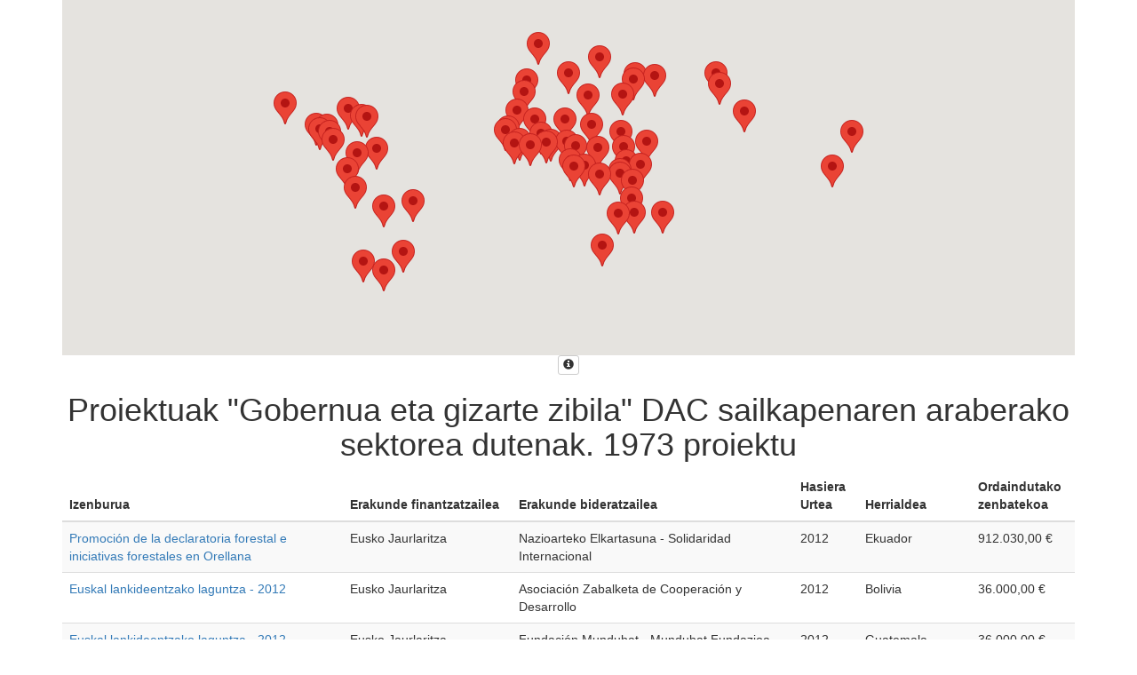

--- FILE ---
content_type: text/html; charset=utf-8
request_url: https://euskalankidetza.hegoa.ehu.eus/eu/projects/embed?cad_sector_id=12&page=11
body_size: 4230
content:
<!DOCTYPE html>
<html lang="eu">
  <head>
    <link rel="stylesheet" href="https://maxcdn.bootstrapcdn.com/bootstrap/3.3.7/css/bootstrap.min.css" integrity="sha384-BVYiiSIFeK1dGmJRAkycuHAHRg32OmUcww7on3RYdg4Va+PmSTsz/K68vbdEjh4u" crossorigin="anonymous">
    <script src="//maps.google.com/maps/api/js?key=AIzaSyApCb9XUDKxchJ89-zZP6sXE7DraLAvJz0"></script>
    <script src="/assets/projects-e4fbe6827304334e8f10adfc296aecaee4c3bc883beff5eb59290df961f388a4.js" data-turbolinks-track="reload"></script>
    <style>
      .map_container {
        width: 100%;
        margin: 0 auto;
        text-align: center;
      }
      #map {width: 100%; height: 400px;}
    </style>
  </head>

  <body>
    
    <script>
//<![CDATA[

      document.addEventListener("DOMContentLoaded", function() {
        locationsMap.init([{"lat":"-14.235","lng":"-51.92528","description":"\u003cdiv class=\"iw-container\"\u003e\u003cdiv class=\"iw-title\"\u003eBrasil\u003c/div\u003e\u003cdiv class=\"description\"\u003e\u003ca href=\"/eu/projects/embed?cad_sector_id=12\u0026amp;country_id=94\"\u003e13 proiektu\u003c/a\u003e\u003c/div\u003e\u003c/div\u003e"},{"lat":"33.93911","lng":"67.70995","description":"\u003cdiv class=\"iw-container\"\u003e\u003cdiv class=\"iw-title\"\u003eAfganistan\u003c/div\u003e\u003cdiv class=\"description\"\u003e\u003ca href=\"/eu/projects/embed?cad_sector_id=12\u0026amp;country_id=123\"\u003e1 proiektu\u003c/a\u003e\u003c/div\u003e\u003c/div\u003e"},{"lat":"8.61954","lng":"0.82478","description":"\u003cdiv class=\"iw-container\"\u003e\u003cdiv class=\"iw-title\"\u003eTogo\u003c/div\u003e\u003cdiv class=\"description\"\u003e\u003ca href=\"/eu/projects/embed?cad_sector_id=12\u0026amp;country_id=66\"\u003e15 proiektu\u003c/a\u003e\u003c/div\u003e\u003c/div\u003e"},{"lat":"21.52176","lng":"-77.78117","description":"\u003cdiv class=\"iw-container\"\u003e\u003cdiv class=\"iw-title\"\u003eKuba\u003c/div\u003e\u003cdiv class=\"description\"\u003e\u003ca href=\"/eu/projects/embed?cad_sector_id=12\u0026amp;country_id=75\"\u003e6 proiektu\u003c/a\u003e\u003c/div\u003e\u003c/div\u003e"},{"lat":"-13.25431","lng":"34.30153","description":"\u003cdiv class=\"iw-container\"\u003e\u003cdiv class=\"iw-title\"\u003eMalawi\u003c/div\u003e\u003cdiv class=\"description\"\u003e\u003ca href=\"/eu/projects/embed?cad_sector_id=12\u0026amp;country_id=46\"\u003e2 proiektu\u003c/a\u003e\u003c/div\u003e\u003c/div\u003e"},{"lat":"15.78347","lng":"-90.23076","description":"\u003cdiv class=\"iw-container\"\u003e\u003cdiv class=\"iw-title\"\u003eGuatemala\u003c/div\u003e\u003cdiv class=\"description\"\u003e\u003ca href=\"/eu/projects/embed?cad_sector_id=12\u0026amp;country_id=79\"\u003e272 proiektu\u003c/a\u003e\u003c/div\u003e\u003c/div\u003e"},{"lat":"6.42375","lng":"-66.58973","description":"\u003cdiv class=\"iw-container\"\u003e\u003cdiv class=\"iw-title\"\u003eVenezuela\u003c/div\u003e\u003cdiv class=\"description\"\u003e\u003ca href=\"/eu/projects/embed?cad_sector_id=12\u0026amp;country_id=103\"\u003e1 proiektu\u003c/a\u003e\u003c/div\u003e\u003c/div\u003e"},{"lat":"-19.01544","lng":"29.15486","description":"\u003cdiv class=\"iw-container\"\u003e\u003cdiv class=\"iw-title\"\u003eZimbabwe\u003c/div\u003e\u003cdiv class=\"description\"\u003e\u003ca href=\"/eu/projects/embed?cad_sector_id=12\u0026amp;country_id=69\"\u003e10 proiektu\u003c/a\u003e\u003c/div\u003e\u003c/div\u003e"},{"lat":"7.36972","lng":"12.35472","description":"\u003cdiv class=\"iw-container\"\u003e\u003cdiv class=\"iw-title\"\u003eKamerun\u003c/div\u003e\u003cdiv class=\"description\"\u003e\u003ca href=\"/eu/projects/embed?cad_sector_id=12\u0026amp;country_id=26\"\u003e1 proiektu\u003c/a\u003e\u003c/div\u003e\u003c/div\u003e"},{"lat":"13.44318","lng":"-15.31014","description":"\u003cdiv class=\"iw-container\"\u003e\u003cdiv class=\"iw-title\"\u003eGambia\u003c/div\u003e\u003cdiv class=\"description\"\u003e\u003ca href=\"/eu/projects/embed?cad_sector_id=12\u0026amp;country_id=38\"\u003e6 proiektu\u003c/a\u003e\u003c/div\u003e\u003c/div\u003e"},{"lat":"18.97119","lng":"-72.28521","description":"\u003cdiv class=\"iw-container\"\u003e\u003cdiv class=\"iw-title\"\u003eHaiti\u003c/div\u003e\u003cdiv class=\"description\"\u003e\u003ca href=\"/eu/projects/embed?cad_sector_id=12\u0026amp;country_id=80\"\u003e1 proiektu\u003c/a\u003e\u003c/div\u003e\u003c/div\u003e"},{"lat":"15.45417","lng":"18.73221","description":"\u003cdiv class=\"iw-container\"\u003e\u003cdiv class=\"iw-title\"\u003eTxad\u003c/div\u003e\u003cdiv class=\"description\"\u003e\u003ca href=\"/eu/projects/embed?cad_sector_id=12\u0026amp;country_id=28\"\u003e5 proiektu\u003c/a\u003e\u003c/div\u003e\u003c/div\u003e"},{"lat":"-0.22802","lng":"15.82766","description":"\u003cdiv class=\"iw-container\"\u003e\u003cdiv class=\"iw-title\"\u003eKongoko Errepublika\u003c/div\u003e\u003cdiv class=\"description\"\u003e\u003ca href=\"/eu/projects/embed?cad_sector_id=12\u0026amp;country_id=30\"\u003e1 proiektu\u003c/a\u003e\u003c/div\u003e\u003c/div\u003e"},{"lat":"-1.94028","lng":"29.87389","description":"\u003cdiv class=\"iw-container\"\u003e\u003cdiv class=\"iw-title\"\u003eRuanda\u003c/div\u003e\u003cdiv class=\"description\"\u003e\u003ca href=\"/eu/projects/embed?cad_sector_id=12\u0026amp;country_id=54\"\u003e11 proiektu\u003c/a\u003e\u003c/div\u003e\u003c/div\u003e"},{"lat":"12.86281","lng":"30.21764","description":"\u003cdiv class=\"iw-container\"\u003e\u003cdiv class=\"iw-title\"\u003eSudan\u003c/div\u003e\u003cdiv class=\"description\"\u003e\u003ca href=\"/eu/projects/embed?cad_sector_id=12\u0026amp;country_id=62\"\u003e1 proiektu\u003c/a\u003e\u003c/div\u003e\u003c/div\u003e"},{"lat":"20.59368","lng":"78.96288","description":"\u003cdiv class=\"iw-container\"\u003e\u003cdiv class=\"iw-title\"\u003eIndia\u003c/div\u003e\u003cdiv class=\"description\"\u003e\u003ca href=\"/eu/projects/embed?cad_sector_id=12\u0026amp;country_id=127\"\u003e63 proiektu\u003c/a\u003e\u003c/div\u003e\u003c/div\u003e"},{"lat":"-0.78928","lng":"113.92133","description":"\u003cdiv class=\"iw-container\"\u003e\u003cdiv class=\"iw-title\"\u003eIndonesia\u003c/div\u003e\u003cdiv class=\"description\"\u003e\u003ca href=\"/eu/projects/embed?cad_sector_id=12\u0026amp;country_id=137\"\u003e3 proiektu\u003c/a\u003e\u003c/div\u003e\u003c/div\u003e"},{"lat":"14.4974","lng":"-14.45236","description":"\u003cdiv class=\"iw-container\"\u003e\u003cdiv class=\"iw-title\"\u003eSenegal\u003c/div\u003e\u003cdiv class=\"description\"\u003e\u003ca href=\"/eu/projects/embed?cad_sector_id=12\u0026amp;country_id=57\"\u003e58 proiektu\u003c/a\u003e\u003c/div\u003e\u003c/div\u003e"},{"lat":"12.87972","lng":"121.77402","description":"\u003cdiv class=\"iw-container\"\u003e\u003cdiv class=\"iw-title\"\u003eFilipinak\u003c/div\u003e\u003cdiv class=\"description\"\u003e\u003ca href=\"/eu/projects/embed?cad_sector_id=12\u0026amp;country_id=136\"\u003e1 proiektu\u003c/a\u003e\u003c/div\u003e\u003c/div\u003e"},{"lat":"9.74892","lng":"-83.75343","description":"\u003cdiv class=\"iw-container\"\u003e\u003cdiv class=\"iw-title\"\u003eCosta Rica\u003c/div\u003e\u003cdiv class=\"description\"\u003e\u003ca href=\"/eu/projects/embed?cad_sector_id=12\u0026amp;country_id=74\"\u003e1 proiektu\u003c/a\u003e\u003c/div\u003e\u003c/div\u003e"},{"lat":"-18.6657","lng":"35.52956","description":"\u003cdiv class=\"iw-container\"\u003e\u003cdiv class=\"iw-title\"\u003eMozambike\u003c/div\u003e\u003cdiv class=\"description\"\u003e\u003ca href=\"/eu/projects/embed?cad_sector_id=12\u0026amp;country_id=50\"\u003e16 proiektu\u003c/a\u003e\u003c/div\u003e\u003c/div\u003e"},{"lat":"33.85472","lng":"35.86229","description":"\u003cdiv class=\"iw-container\"\u003e\u003cdiv class=\"iw-title\"\u003eLibano\u003c/div\u003e\u003cdiv class=\"description\"\u003e\u003ca href=\"/eu/projects/embed?cad_sector_id=12\u0026amp;country_id=109\"\u003e7 proiektu\u003c/a\u003e\u003c/div\u003e\u003c/div\u003e"},{"lat":"17.60779","lng":"8.08167","description":"\u003cdiv class=\"iw-container\"\u003e\u003cdiv class=\"iw-title\"\u003eNiger\u003c/div\u003e\u003cdiv class=\"description\"\u003e\u003ca href=\"/eu/projects/embed?cad_sector_id=12\u0026amp;country_id=52\"\u003e1 proiektu\u003c/a\u003e\u003c/div\u003e\u003c/div\u003e"},{"lat":"-3.37306","lng":"29.91889","description":"\u003cdiv class=\"iw-container\"\u003e\u003cdiv class=\"iw-title\"\u003eBurundi\u003c/div\u003e\u003cdiv class=\"description\"\u003e\u003ca href=\"/eu/projects/embed?cad_sector_id=12\u0026amp;country_id=24\"\u003e19 proiektu\u003c/a\u003e\u003c/div\u003e\u003c/div\u003e"},{"lat":"31.7917","lng":"-7.09262","description":"\u003cdiv class=\"iw-container\"\u003e\u003cdiv class=\"iw-title\"\u003eMaroko\u003c/div\u003e\u003cdiv class=\"description\"\u003e\u003ca href=\"/eu/projects/embed?cad_sector_id=12\u0026amp;country_id=16\"\u003e3 proiektu\u003c/a\u003e\u003c/div\u003e\u003c/div\u003e"},{"lat":"-32.52278","lng":"-55.76584","description":"\u003cdiv class=\"iw-container\"\u003e\u003cdiv class=\"iw-title\"\u003eUruguai\u003c/div\u003e\u003cdiv class=\"description\"\u003e\u003ca href=\"/eu/projects/embed?cad_sector_id=12\u0026amp;country_id=102\"\u003e1 proiektu\u003c/a\u003e\u003c/div\u003e\u003c/div\u003e"},{"lat":"26.82055","lng":"30.8025","description":"\u003cdiv class=\"iw-container\"\u003e\u003cdiv class=\"iw-title\"\u003eEgipto\u003c/div\u003e\u003cdiv class=\"description\"\u003e\u003ca href=\"/eu/projects/embed?cad_sector_id=12\u0026amp;country_id=14\"\u003e7 proiektu\u003c/a\u003e\u003c/div\u003e\u003c/div\u003e"},{"lat":"9.145","lng":"40.48967","description":"\u003cdiv class=\"iw-container\"\u003e\u003cdiv class=\"iw-title\"\u003eEtiopia\u003c/div\u003e\u003cdiv class=\"description\"\u003e\u003ca href=\"/eu/projects/embed?cad_sector_id=12\u0026amp;country_id=36\"\u003e15 proiektu\u003c/a\u003e\u003c/div\u003e\u003c/div\u003e"},{"lat":"-38.4161","lng":"-63.61667","description":"\u003cdiv class=\"iw-container\"\u003e\u003cdiv class=\"iw-title\"\u003eArgentina\u003c/div\u003e\u003cdiv class=\"description\"\u003e\u003ca href=\"/eu/projects/embed?cad_sector_id=12\u0026amp;country_id=92\"\u003e5 proiektu\u003c/a\u003e\u003c/div\u003e\u003c/div\u003e"},{"lat":"39.07421","lng":"21.82431","description":"\u003cdiv class=\"iw-container\"\u003e\u003cdiv class=\"iw-title\"\u003eGrezia\u003c/div\u003e\u003cdiv class=\"description\"\u003e\u003ca href=\"/eu/projects/embed?cad_sector_id=12\u0026amp;country_id=165\"\u003e1 proiektu\u003c/a\u003e\u003c/div\u003e\u003c/div\u003e"},{"lat":"-16.29015","lng":"-63.58865","description":"\u003cdiv class=\"iw-container\"\u003e\u003cdiv class=\"iw-title\"\u003eBolivia\u003c/div\u003e\u003cdiv class=\"description\"\u003e\u003ca href=\"/eu/projects/embed?cad_sector_id=12\u0026amp;country_id=93\"\u003e127 proiektu\u003c/a\u003e\u003c/div\u003e\u003c/div\u003e"},{"lat":"23.6345","lng":"-102.55278","description":"\u003cdiv class=\"iw-container\"\u003e\u003cdiv class=\"iw-title\"\u003eMexiko\u003c/div\u003e\u003cdiv class=\"description\"\u003e\u003ca href=\"/eu/projects/embed?cad_sector_id=12\u0026amp;country_id=83\"\u003e55 proiektu\u003c/a\u003e\u003c/div\u003e\u003c/div\u003e"},{"lat":"-35.67515","lng":"-71.54297","description":"\u003cdiv class=\"iw-container\"\u003e\u003cdiv class=\"iw-title\"\u003eTxile\u003c/div\u003e\u003cdiv class=\"description\"\u003e\u003ca href=\"/eu/projects/embed?cad_sector_id=12\u0026amp;country_id=95\"\u003e2 proiektu\u003c/a\u003e\u003c/div\u003e\u003c/div\u003e"},{"lat":"1.37333","lng":"32.29028","description":"\u003cdiv class=\"iw-container\"\u003e\u003cdiv class=\"iw-title\"\u003eUganda\u003c/div\u003e\u003cdiv class=\"description\"\u003e\u003ca href=\"/eu/projects/embed?cad_sector_id=12\u0026amp;country_id=67\"\u003e9 proiektu\u003c/a\u003e\u003c/div\u003e\u003c/div\u003e"},{"lat":"-9.18997","lng":"-75.01515","description":"\u003cdiv class=\"iw-container\"\u003e\u003cdiv class=\"iw-title\"\u003ePeru\u003c/div\u003e\u003cdiv class=\"description\"\u003e\u003ca href=\"/eu/projects/embed?cad_sector_id=12\u0026amp;country_id=100\"\u003e156 proiektu\u003c/a\u003e\u003c/div\u003e\u003c/div\u003e"},{"lat":"15.2","lng":"-86.24191","description":"\u003cdiv class=\"iw-container\"\u003e\u003cdiv class=\"iw-title\"\u003eHonduras\u003c/div\u003e\u003cdiv class=\"description\"\u003e\u003ca href=\"/eu/projects/embed?cad_sector_id=12\u0026amp;country_id=81\"\u003e66 proiektu\u003c/a\u003e\u003c/div\u003e\u003c/div\u003e"},{"lat":"-18.76695","lng":"46.86911","description":"\u003cdiv class=\"iw-container\"\u003e\u003cdiv class=\"iw-title\"\u003eMadagaskar\u003c/div\u003e\u003cdiv class=\"description\"\u003e\u003ca href=\"/eu/projects/embed?cad_sector_id=12\u0026amp;country_id=45\"\u003e1 proiektu\u003c/a\u003e\u003c/div\u003e\u003c/div\u003e"},{"lat":"6.87699","lng":"31.30698","description":"\u003cdiv class=\"iw-container\"\u003e\u003cdiv class=\"iw-title\"\u003eHego Sudan\u003c/div\u003e\u003cdiv class=\"description\"\u003e\u003ca href=\"/eu/projects/embed?cad_sector_id=12\u0026amp;country_id=63\"\u003e2 proiektu\u003c/a\u003e\u003c/div\u003e\u003c/div\u003e"},{"lat":"31.95216","lng":"35.23315","description":"\u003cdiv class=\"iw-container\"\u003e\u003cdiv class=\"iw-title\"\u003ePalestina\u003c/div\u003e\u003cdiv class=\"description\"\u003e\u003ca href=\"/eu/projects/embed?cad_sector_id=12\u0026amp;country_id=110\"\u003e46 proiektu\u003c/a\u003e\u003c/div\u003e\u003c/div\u003e"},{"lat":"21.00789","lng":"-10.94084","description":"\u003cdiv class=\"iw-container\"\u003e\u003cdiv class=\"iw-title\"\u003eMauritania\u003c/div\u003e\u003cdiv class=\"description\"\u003e\u003ca href=\"/eu/projects/embed?cad_sector_id=12\u0026amp;country_id=48\"\u003e3 proiektu\u003c/a\u003e\u003c/div\u003e\u003c/div\u003e"},{"lat":"42.98962","lng":"-2.61893","description":"\u003cdiv class=\"iw-container\"\u003e\u003cdiv class=\"iw-title\"\u003eEuskadi\u003c/div\u003e\u003cdiv class=\"description\"\u003e\u003ca href=\"/eu/projects/embed?cad_sector_id=12\u0026amp;country_id=164\"\u003e193 proiektu\u003c/a\u003e\u003c/div\u003e\u003c/div\u003e"},{"lat":"9.082","lng":"8.67528","description":"\u003cdiv class=\"iw-container\"\u003e\u003cdiv class=\"iw-title\"\u003eNigeria\u003c/div\u003e\u003cdiv class=\"description\"\u003e\u003ca href=\"/eu/projects/embed?cad_sector_id=12\u0026amp;country_id=53\"\u003e7 proiektu\u003c/a\u003e\u003c/div\u003e\u003c/div\u003e"},{"lat":"33.22319","lng":"43.67929","description":"\u003cdiv class=\"iw-container\"\u003e\u003cdiv class=\"iw-title\"\u003eIrak\u003c/div\u003e\u003cdiv class=\"description\"\u003e\u003ca href=\"/eu/projects/embed?cad_sector_id=12\u0026amp;country_id=106\"\u003e1 proiektu\u003c/a\u003e\u003c/div\u003e\u003c/div\u003e"},{"lat":"26.3351","lng":"17.22833","description":"\u003cdiv class=\"iw-container\"\u003e\u003cdiv class=\"iw-title\"\u003eLibia\u003c/div\u003e\u003cdiv class=\"description\"\u003e\u003ca href=\"/eu/projects/embed?cad_sector_id=12\u0026amp;country_id=15\"\u003e1 proiektu\u003c/a\u003e\u003c/div\u003e\u003c/div\u003e"},{"lat":"-1.83124","lng":"-78.18341","description":"\u003cdiv class=\"iw-container\"\u003e\u003cdiv class=\"iw-title\"\u003eEkuador\u003c/div\u003e\u003cdiv class=\"description\"\u003e\u003ca href=\"/eu/projects/embed?cad_sector_id=12\u0026amp;country_id=97\"\u003e73 proiektu\u003c/a\u003e\u003c/div\u003e\u003c/div\u003e"},{"lat":"17.57069","lng":"-3.99617","description":"\u003cdiv class=\"iw-container\"\u003e\u003cdiv class=\"iw-title\"\u003eMali\u003c/div\u003e\u003cdiv class=\"description\"\u003e\u003ca href=\"/eu/projects/embed?cad_sector_id=12\u0026amp;country_id=47\"\u003e14 proiektu\u003c/a\u003e\u003c/div\u003e\u003c/div\u003e"},{"lat":"-6.36903","lng":"34.88882","description":"\u003cdiv class=\"iw-container\"\u003e\u003cdiv class=\"iw-title\"\u003eTanzania\u003c/div\u003e\u003cdiv class=\"description\"\u003e\u003ca href=\"/eu/projects/embed?cad_sector_id=12\u0026amp;country_id=65\"\u003e5 proiektu\u003c/a\u003e\u003c/div\u003e\u003c/div\u003e"},{"lat":"13.79419","lng":"-88.89653","description":"\u003cdiv class=\"iw-container\"\u003e\u003cdiv class=\"iw-title\"\u003eEl Salvador\u003c/div\u003e\u003cdiv class=\"description\"\u003e\u003ca href=\"/eu/projects/embed?cad_sector_id=12\u0026amp;country_id=77\"\u003e203 proiektu\u003c/a\u003e\u003c/div\u003e\u003c/div\u003e"},{"lat":"-4.03833","lng":"21.75866","description":"\u003cdiv class=\"iw-container\"\u003e\u003cdiv class=\"iw-title\"\u003eKongoko Errepublika Demokratikoa\u003c/div\u003e\u003cdiv class=\"description\"\u003e\u003ca href=\"/eu/projects/embed?cad_sector_id=12\u0026amp;country_id=31\"\u003e48 proiektu\u003c/a\u003e\u003c/div\u003e\u003c/div\u003e"},{"lat":"-0.02356","lng":"37.90619","description":"\u003cdiv class=\"iw-container\"\u003e\u003cdiv class=\"iw-title\"\u003eKenya\u003c/div\u003e\u003cdiv class=\"description\"\u003e\u003ca href=\"/eu/projects/embed?cad_sector_id=12\u0026amp;country_id=42\"\u003e4 proiektu\u003c/a\u003e\u003c/div\u003e\u003c/div\u003e"},{"lat":"12.23833","lng":"-1.56159","description":"\u003cdiv class=\"iw-container\"\u003e\u003cdiv class=\"iw-title\"\u003eBurkina Faso\u003c/div\u003e\u003cdiv class=\"description\"\u003e\u003ca href=\"/eu/projects/embed?cad_sector_id=12\u0026amp;country_id=23\"\u003e4 proiektu\u003c/a\u003e\u003c/div\u003e\u003c/div\u003e"},{"lat":"30.37532","lng":"69.34512","description":"\u003cdiv class=\"iw-container\"\u003e\u003cdiv class=\"iw-title\"\u003ePakistan\u003c/div\u003e\u003cdiv class=\"description\"\u003e\u003ca href=\"/eu/projects/embed?cad_sector_id=12\u0026amp;country_id=130\"\u003e2 proiektu\u003c/a\u003e\u003c/div\u003e\u003c/div\u003e"},{"lat":"-0.80369","lng":"11.60944","description":"\u003cdiv class=\"iw-container\"\u003e\u003cdiv class=\"iw-title\"\u003eGabon\u003c/div\u003e\u003cdiv class=\"description\"\u003e\u003ca href=\"/eu/projects/embed?cad_sector_id=12\u0026amp;country_id=37\"\u003e1 proiektu\u003c/a\u003e\u003c/div\u003e\u003c/div\u003e"},{"lat":"9.94559","lng":"-9.69665","description":"\u003cdiv class=\"iw-container\"\u003e\u003cdiv class=\"iw-title\"\u003eGinea\u003c/div\u003e\u003cdiv class=\"description\"\u003e\u003ca href=\"/eu/projects/embed?cad_sector_id=12\u0026amp;country_id=40\"\u003e13 proiektu\u003c/a\u003e\u003c/div\u003e\u003c/div\u003e"},{"lat":"7.53999","lng":"-5.54708","description":"\u003cdiv class=\"iw-container\"\u003e\u003cdiv class=\"iw-title\"\u003eBoli Kosta\u003c/div\u003e\u003cdiv class=\"description\"\u003e\u003ca href=\"/eu/projects/embed?cad_sector_id=12\u0026amp;country_id=32\"\u003e2 proiektu\u003c/a\u003e\u003c/div\u003e\u003c/div\u003e"},{"lat":"18.73569","lng":"-70.16265","description":"\u003cdiv class=\"iw-container\"\u003e\u003cdiv class=\"iw-title\"\u003eDominikar Errepublika \u003c/div\u003e\u003cdiv class=\"description\"\u003e\u003ca href=\"/eu/projects/embed?cad_sector_id=12\u0026amp;country_id=87\"\u003e2 proiektu\u003c/a\u003e\u003c/div\u003e\u003c/div\u003e"},{"lat":"8.46055","lng":"-11.77989","description":"\u003cdiv class=\"iw-container\"\u003e\u003cdiv class=\"iw-title\"\u003eSierra Leona\u003c/div\u003e\u003cdiv class=\"description\"\u003e\u003ca href=\"/eu/projects/embed?cad_sector_id=12\u0026amp;country_id=59\"\u003e1 proiektu\u003c/a\u003e\u003c/div\u003e\u003c/div\u003e"},{"lat":"33.88692","lng":"9.5375","description":"\u003cdiv class=\"iw-container\"\u003e\u003cdiv class=\"iw-title\"\u003eTunisia\u003c/div\u003e\u003cdiv class=\"description\"\u003e\u003ca href=\"/eu/projects/embed?cad_sector_id=12\u0026amp;country_id=18\"\u003e2 proiektu\u003c/a\u003e\u003c/div\u003e\u003c/div\u003e"},{"lat":"9.30769","lng":"2.31583","description":"\u003cdiv class=\"iw-container\"\u003e\u003cdiv class=\"iw-title\"\u003eBenin\u003c/div\u003e\u003cdiv class=\"description\"\u003e\u003ca href=\"/eu/projects/embed?cad_sector_id=12\u0026amp;country_id=21\"\u003e2 proiektu\u003c/a\u003e\u003c/div\u003e\u003c/div\u003e"},{"lat":"12.86542","lng":"-85.20723","description":"\u003cdiv class=\"iw-container\"\u003e\u003cdiv class=\"iw-title\"\u003eNikaragua\u003c/div\u003e\u003cdiv class=\"description\"\u003e\u003ca href=\"/eu/projects/embed?cad_sector_id=12\u0026amp;country_id=85\"\u003e75 proiektu\u003c/a\u003e\u003c/div\u003e\u003c/div\u003e"},{"lat":"-30.55948","lng":"22.93751","description":"\u003cdiv class=\"iw-container\"\u003e\u003cdiv class=\"iw-title\"\u003eHegoafrika\u003c/div\u003e\u003cdiv class=\"description\"\u003e\u003ca href=\"/eu/projects/embed?cad_sector_id=12\u0026amp;country_id=61\"\u003e3 proiektu\u003c/a\u003e\u003c/div\u003e\u003c/div\u003e"},{"lat":"27.6761","lng":"-8.12765","description":"\u003cdiv class=\"iw-container\"\u003e\u003cdiv class=\"iw-title\"\u003eSaharako Errepublika Arabiar Demokratikoa (SEAD)\u003c/div\u003e\u003cdiv class=\"description\"\u003e\u003ca href=\"/eu/projects/embed?cad_sector_id=12\u0026amp;country_id=17\"\u003e72 proiektu\u003c/a\u003e\u003c/div\u003e\u003c/div\u003e"},{"lat":"1.6508","lng":"10.26789","description":"\u003cdiv class=\"iw-container\"\u003e\u003cdiv class=\"iw-title\"\u003eEkuatore Ginea\u003c/div\u003e\u003cdiv class=\"description\"\u003e\u003ca href=\"/eu/projects/embed?cad_sector_id=12\u0026amp;country_id=34\"\u003e1 proiektu\u003c/a\u003e\u003c/div\u003e\u003c/div\u003e"},{"lat":"6.61111","lng":"20.93944","description":"\u003cdiv class=\"iw-container\"\u003e\u003cdiv class=\"iw-title\"\u003eAfrika Erdiko Errepublika\u003c/div\u003e\u003cdiv class=\"description\"\u003e\u003ca href=\"/eu/projects/embed?cad_sector_id=12\u0026amp;country_id=27\"\u003e11 proiektu\u003c/a\u003e\u003c/div\u003e\u003c/div\u003e"},{"lat":"4.57087","lng":"-74.29733","description":"\u003cdiv class=\"iw-container\"\u003e\u003cdiv class=\"iw-title\"\u003eKolonbia\u003c/div\u003e\u003cdiv class=\"description\"\u003e\u003ca href=\"/eu/projects/embed?cad_sector_id=12\u0026amp;country_id=96\"\u003e228 proiektu\u003c/a\u003e\u003c/div\u003e\u003c/div\u003e"}],
                         [12.560701033983792, -2.0117328169830526]);
      });

//]]>
</script>



<div class="container">
  <div class="row">
    <div class="col-md-12">
      <div class="map_container">
  <div id="map"></div>
  <button type="button" class="btn btn-default btn-xs hidden-print" data-toggle="tooltip" data-placement="bottom" title="Google-ren mapa hau hautatu da webgunerako, proiektuen kokapena erakusteko erreminta garatuena eta aproposena delakoan. Halere, mapa erabiltzeak ez du inolaz ere esan nahi, ez zuzenean ez zeharka ere, Mendebaldeko Saharako Lurralde Ez Autonomoaren gaineko subiranotasuna onartzen zaionik Marokori."><span class="glyphicon glyphicon-info-sign" aria-hidden="true"></span></button>
</div>

    </div>
  </div>
</div>

<div class="container">
  <div class="row">
    <div class="col-md-12">
      <h1 class="text-center">Proiektuak &quot;Gobernua eta gizarte zibila&quot; DAC sailkapenaren araberako sektorea dutenak.
        <span>1973 proiektu</span>
      </h1>
      <table class="table table-striped">
  <thead>
    <tr>
      <th width="25%">Izenburua</th>
      <th width="15%">Erakunde finantzatzailea</th>
      <th width="25%">Erakunde bideratzailea</th>
      <th width="5%">Hasiera Urtea</th>
      <th width="10%">Herrialdea</th>
      <th width="5%" class="number">Ordaindutako zenbatekoa</th>
    </tr>
  </thead>
  <tr>
    <td><a target="_new" href="https://euskalankidetza.hegoa.ehu.eus/eu/projects/1953">Promoción de la declaratoria forestal e iniciativas forestales en Orellana</a></td>
    <td>Eusko Jaurlaritza</td>
    <td>Nazioarteko Elkartasuna - Solidaridad Internacional</td>
    <td>2012</td>
    <td>Ekuador</td>
    <td class="number">912.030,00 €</td>
  </tr>
  <tr>
    <td><a target="_new" href="https://euskalankidetza.hegoa.ehu.eus/eu/projects/1960">Euskal lankideentzako laguntza - 2012</a></td>
    <td>Eusko Jaurlaritza</td>
    <td>Asociación Zabalketa de Cooperación y Desarrollo</td>
    <td>2012</td>
    <td>Bolivia</td>
    <td class="number">36.000,00 €</td>
  </tr>
  <tr>
    <td><a target="_new" href="https://euskalankidetza.hegoa.ehu.eus/eu/projects/1962">Euskal lankideentzako laguntza - 2012</a></td>
    <td>Eusko Jaurlaritza</td>
    <td>Fundación Mundubat - Mundubat Fundazioa</td>
    <td>2012</td>
    <td>Guatemala</td>
    <td class="number">36.000,00 €</td>
  </tr>
  <tr>
    <td><a target="_new" href="https://euskalankidetza.hegoa.ehu.eus/eu/projects/1963">Euskal lankideentzako laguntza - 2012</a></td>
    <td>Eusko Jaurlaritza</td>
    <td>Fundación Mundubat - Mundubat Fundazioa</td>
    <td>2012</td>
    <td>Kolonbia</td>
    <td class="number">35.737,96 €</td>
  </tr>
  <tr>
    <td><a target="_new" href="https://euskalankidetza.hegoa.ehu.eus/eu/projects/1971">Euskal lankideentzako laguntza - 2012</a></td>
    <td>Eusko Jaurlaritza</td>
    <td>Asociación Paz con Dignidad</td>
    <td>2012</td>
    <td>Kolonbia</td>
    <td class="number">9.000,00 €</td>
  </tr>
</table>

  <nav class="pagination" role="navigation" aria-label="pager">
    <span class="first">
  <a href="/eu/projects/embed?cad_sector_id=12">&laquo; Lehenengoa</a>
</span>

    <span class="prev">
  <a rel="prev" href="/eu/projects/embed?cad_sector_id=12&amp;page=10">&lsaquo; Aurrekoa</a>
</span>

        <span class="page gap">&hellip;</span>

        <span class="page">
  <a href="/eu/projects/embed?cad_sector_id=12&amp;page=7">7</a>
</span>

        <span class="page">
  <a href="/eu/projects/embed?cad_sector_id=12&amp;page=8">8</a>
</span>

        <span class="page">
  <a href="/eu/projects/embed?cad_sector_id=12&amp;page=9">9</a>
</span>

        <span class="page">
  <a rel="prev" href="/eu/projects/embed?cad_sector_id=12&amp;page=10">10</a>
</span>

        <span class="page current">
  11
</span>

        <span class="page">
  <a rel="next" href="/eu/projects/embed?cad_sector_id=12&amp;page=12">12</a>
</span>

        <span class="page">
  <a href="/eu/projects/embed?cad_sector_id=12&amp;page=13">13</a>
</span>

        <span class="page">
  <a href="/eu/projects/embed?cad_sector_id=12&amp;page=14">14</a>
</span>

        <span class="page">
  <a href="/eu/projects/embed?cad_sector_id=12&amp;page=15">15</a>
</span>

        <span class="page gap">&hellip;</span>

      <span class="next">
  <a rel="next" href="/eu/projects/embed?cad_sector_id=12&amp;page=12">Hurrengoa &rsaquo;</a>
</span>

      <span class="last">
  <a href="/eu/projects/embed?cad_sector_id=12&amp;page=395">Azkena &raquo;</a>
</span>

  </nav>


      <div class="text-center">
        <button type="button" class="btn btn-default btn-s">
          <a target="_new" href="/eu/projects?action=embed&amp;cad_sector_id=12&amp;controller=projects&amp;locale=eu&amp;open_filters=1&amp;page=11">Jarraitu datuak esploratzen</a>
        </button>
      </div>
    </div>
  </div>
</div>

  </body>
</html>
